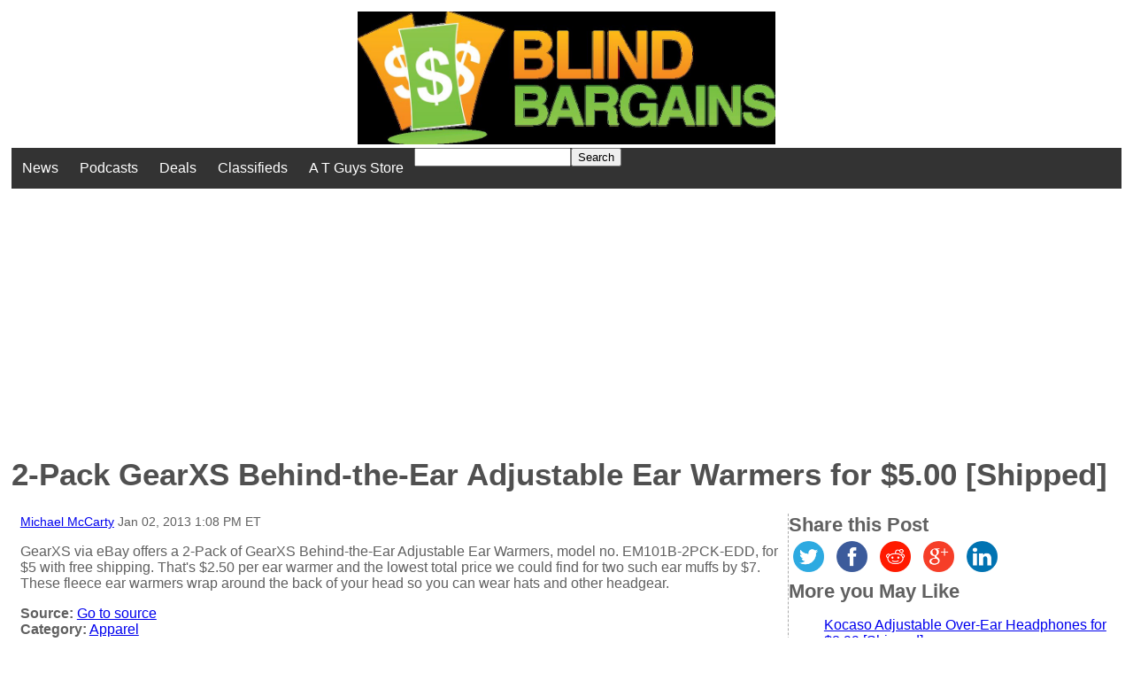

--- FILE ---
content_type: text/html; charset=UTF-8
request_url: https://www.blindbargains.com/bargains.php?m=7869&campaign=posts&medium=social&source=facebook
body_size: 3025
content:
<!DOCTYPE html>
<html lang="en">
<head>
<meta charset="UTF-8">
<meta name="viewport" content="width=device-width, initial-scale=1">
<link rel="shortcut icon" href="/favicon.ico" /><title>2-Pack GearXS Behind-the-Ear Adjustable Ear Warmers for $5.00 [Shipped] - Blind Bargains</title>
<meta name="description" content="GearXS via eBay offers a 2-Pack of GearXS Behind-the-Ear Adjustable Ear Warmers, model no">
<meta property="og:description" content="GearXS via eBay offers a 2-Pack of GearXS Behind-the-Ear Adjustable Ear Warmers, model no">
<meta property="og:type" content="article">
<meta property="og:url" content="http://www.blindbargains.com/b/7869&campaign=posts&medium=social&source=facebook">
<meta name="twitter:card" content="summary"/>
<meta name="twitter:url" content="http://www.blindbargains.com/b/7869&campaign=posts&medium=social&source=twitter">
<meta name="twitter:site" content="@blindbargains">
<style type="text/css"><!--
body {
margin: 1%;
font-size: 100%;
color:#606060;
font-family: arial;}

.mainheader {
font-size: 2.2em;
color:#505050;
}

h2 {
font-size: 1.5em;}
#share-buttons img {
width: 35px;
padding: 5px;
border: 0;
box-shadow: 0;
display: inline;
}
.boldtable, .boldtable TD, .boldtable TH{
font-family:sans-serif;
font-size:20px;
color:white;
background-color:navy;}
.h{
font-family:sans-serif;
font-size:1.9em;
color:white;
text-align:center;
background-color:#b7b7b7;
}
.content{font-family:arial;font-weight:normal; margin:0;display:inline}
.r{font-weight:bold; display:inline; font-size:1.4em}
.byline{display:inline; font-size:0.87em;}
.sidebar{list-style-type: none;}
ul.horizontal {
list-style-type: none;
margin: 0;
padding: 0;
overflow: hidden;
background-color: #333;}
.searchbox {
float: right;
padding: 14px;
}
ul.horizontal li {
float: left;}
ul.horizontal li a {
display: inline-block;
color: white;
text-align: center;
padding: 14px 12px;
text-decoration: none;}
@media only screen and (min-width: 630px) {
	#content {
Float: left;
Width: 70%;
}
#innercontent {
padding-left:10px;
padding-right: 10px;
border-right: 1px dashed #aaa;
}
#rightside {
float: left;
width: 30%;
}
}
.read_more {
 margin: 0 auto;
 text-align: left;
 font-style: italic;
 padding-top: 5px;
padding-bottom: 15px;
}}
.read_more a {
 padding: 3px;
}
#footer {
clear: both;
}
--></style></head><body><script>
  (function(i,s,o,g,r,a,m){i['GoogleAnalyticsObject']=r;i[r]=i[r]||function(){
  (i[r].q=i[r].q||[]).push(arguments)},i[r].l=1*new Date();a=s.createElement(o),
  m=s.getElementsByTagName(o)[0];a.async=1;a.src=g;m.parentNode.insertBefore(a,m)
  })(window,document,'script','//www.google-analytics.com/analytics.js','ga');

  ga('create', 'UA-59195181-1', 'auto');
  ga('send', 'pageview');

</script><div style="text-align:center"><a accesskey="1" href="/index.php"><img height=150 src="/images/Blind_Bargains1024.jpg" alt="Blind Bargains"></a></div>
<ul class="horizontal"><li><a href="/bargains.php?feed=3">News</a></li>
<li><a href="/audio">Podcasts</a></li>
<li><a href="/bargains.php?feed=4">Deals</a></li>
<li><a href="/classifieds.php">Classifieds</a></li><li><a target=_blank href=http://www.atguys.com>A T Guys Store</a></li><li><form method=get action="/search.php">
<input type=text aria-label="Search for" name=kw size=20 value=""><button type=submit accesskey=s>Search</button></form></li></ul><div style="text-align:center; width:80%"><script async src="//pagead2.googlesyndication.com/pagead/js/adsbygoogle.js"></script>
<!-- BB Home Page Near Top -->
<ins class="adsbygoogle"
     style="display:block"
     data-ad-client="ca-pub-7141392475193410"
     data-ad-slot="3073325211"
     data-ad-format="auto"></ins>
<script>
(adsbygoogle = window.adsbygoogle || []).push({});
</script></div>
<main><h1 class="mainheader">2-Pack GearXS Behind-the-Ear Adjustable Ear Warmers for $5.00 [Shipped]</h1><div id="pagebody"><div id="content"><div id="innercontent">
<div class="byline"><a href="/aboutauthor.php?u=3631">Michael McCarty</a> <time datetime="2026-01-17 10:03:59">Jan 02, 2013 1:08 PM ET</time></div><br><!-- google_ad_section_start -->
<p>GearXS via eBay offers a 2-Pack of GearXS Behind-the-Ear Adjustable Ear Warmers, model no. EM101B-2PCK-EDD, for $5 with free shipping. That's $2.50 per ear warmer and the lowest total price we could find for two such ear muffs by $7. These fleece ear warmers wrap around the back of your head so you can wear hats and other headgear.</p>
<!-- google_ad_section_end --><b>Source:</b> <a href="http://www.blindbargains.com/redirect.php?r=7869">Go to source</a><br><b>Category:</b> <a href="/bargains.php?cat_id=29">Apparel</a><br><p>No one has commented on this post.</p><p>You must be logged in to post comments.</p><form method=post action="/login.php"><input type=hidden name=url value="/bargains.php?m=7869&campaign=posts&medium=social&source=facebook">Username or Email: <input name=login_username type=text title="username or E-mail" size=50><br>
Password: <input name=login_password title="password" type=password size=50><br>
<input title="Keep me logged in on this computer" name=stayloggedin type=checkbox> Keep me logged in on this computer<br>
<input type=submit value="Log In"><br>
</form>
<p>Or <a href=/forgot.php>Forgot username or password?</a><br>
<a href=/register.php>Register for free</a></p>
<p>Member of the BlindBargains.com team. Love to find deals of all kinds and sharing them with you! I\'m a big Star Trek fan and run an internet radio station with my wife called TheRadioStorm.com.</p></div><!-- innercontent -->
</div><!-- content -->
<div id="rightside">
<h2 class=r>Share this Post</h2>
<div id="share-buttons">
<a target="_blank" href="http://twitter.com/home?source=blindbargains.com&amp;status=2-Pack+GearXS+Behind-the-Ear+Adjustable+Ear+Warmers+for+%245.00+%5BShipped%5D%20http://www.blindbargains.com/b/7869%20via%20&#64;blindbargains"><img src="/images/twitter.png" alt="Twitter"/></a>
<a target="_blank" href="http://www.facebook.com/sharer.php?u=http://www.blindbargains.com/b/7869"><img src="/images/facebook.png" alt="Facebook" /></a>
<a href="http://reddit.com/submit?url=http://www.blindbargains.com/b/7869&amp;title=2-Pack+GearXS+Behind-the-Ear+Adjustable+Ear+Warmers+for+%245.00+%5BShipped%5D" target="_blank"><img src="/images/reddit.png" alt="Reddit" /></a>
<a href="https://plus.google.com/share?url=http://www.blindbargains.com/b/7869" target="_blank"><img src="/images/google.png" alt="Google" /></a>
<a href="http://www.linkedin.com/shareArticle?mini=true&amp;url=http://www.blindbargains.com/b/7869" target="_blank"><img src="/images/linkedin.png" alt="LinkedIn" /></a>
</div><h2 class="r">More you May Like</h2>
<ul class="sidebar"><li><a href="/b/14008">Kocaso Adjustable Over-Ear Headphones for $8.99 [Shipped]</a></li><li><a href="/b/7737">2-Pack Griffin Unisex Thermo Insulated Gloves for $5.00 [Shipped] </a></li><li><a href="/b/17146">MaidMax Adjustable Garment Rack for $38.99 [Shipped]</a></li><li><a href="/b/6743">2-Pack Sony Exhale Bass Stereo Earbud Headphones for $9.99 [Shipped]</a></li><li><a href="/b/17332">Halter Height-Adjustable Elevating Desk for $168.95 [Shipped]</a></li></ul><div style="text-align:center; width=90%">
<script async src="//pagead2.googlesyndication.com/pagead/js/adsbygoogle.js"></script>
<!-- BB Home Page Near Top -->
<ins class="adsbygoogle"
     style="display:block"
     data-ad-client="ca-pub-7141392475193410"
     data-ad-slot="3073325211"
     data-ad-format="auto"></ins>
<script>
(adsbygoogle = window.adsbygoogle || []).push({});
</script></div>
</div><!-- rightside -->
</div><!-- pagebody -->
</main>
<div id="footer">
<ul class="horizontal">
<li><a href="/submit.php">Contact Us</a></li>
<li><a target="blank" href="http://www.atguys.com/global/advertise.php">Advertisers</a></li>
<li><a target="blank" href="http://www.atguys.com/global/privacy.php">Privacy Policy</a></li>
<li><a href="/submit.php">Send us a Note</a></li>
<li><a href="/faq.php">Help</a></li>
<li><a href="/login.php?url=%2Fbargains.php%3Fm%3D7869%26campaign%3Dposts%26medium%3Dsocial%26source%3Dfacebook">Login</a></li>
</ul>
</div><!-- footer --><br><i>Copyright 2006-2026, A T Guys, LLC.</i></body></html>

--- FILE ---
content_type: text/html; charset=utf-8
request_url: https://www.google.com/recaptcha/api2/aframe
body_size: 266
content:
<!DOCTYPE HTML><html><head><meta http-equiv="content-type" content="text/html; charset=UTF-8"></head><body><script nonce="mak4g3K3l9w4skECYE2O0A">/** Anti-fraud and anti-abuse applications only. See google.com/recaptcha */ try{var clients={'sodar':'https://pagead2.googlesyndication.com/pagead/sodar?'};window.addEventListener("message",function(a){try{if(a.source===window.parent){var b=JSON.parse(a.data);var c=clients[b['id']];if(c){var d=document.createElement('img');d.src=c+b['params']+'&rc='+(localStorage.getItem("rc::a")?sessionStorage.getItem("rc::b"):"");window.document.body.appendChild(d);sessionStorage.setItem("rc::e",parseInt(sessionStorage.getItem("rc::e")||0)+1);localStorage.setItem("rc::h",'1768662240842');}}}catch(b){}});window.parent.postMessage("_grecaptcha_ready", "*");}catch(b){}</script></body></html>